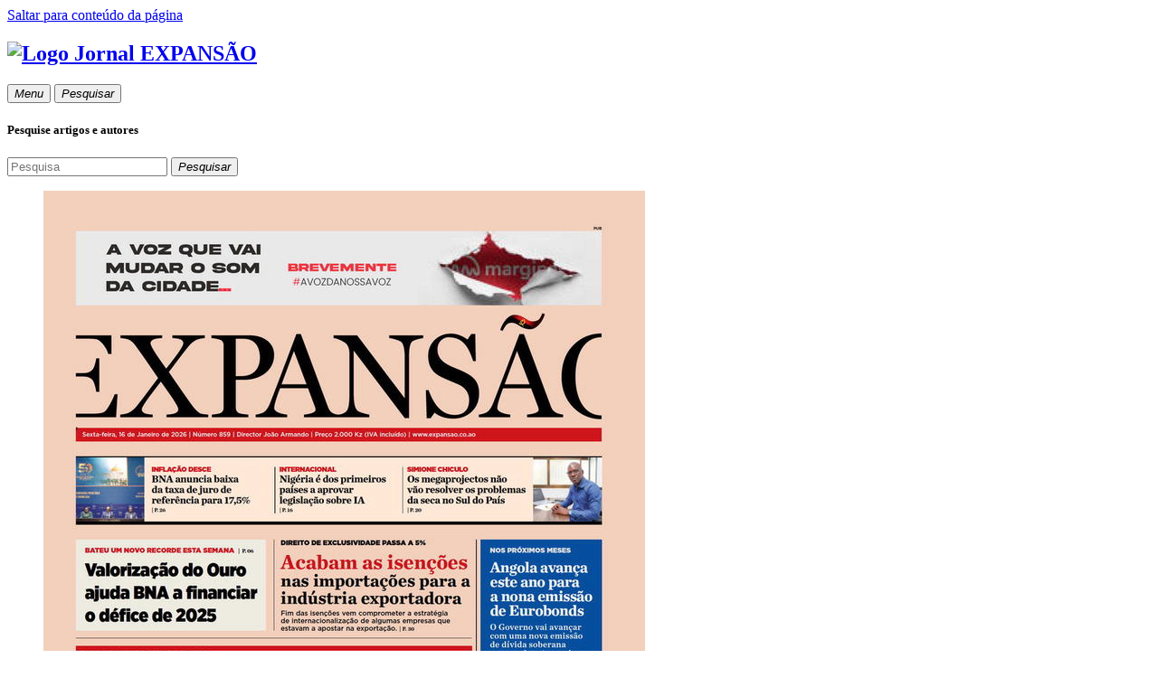

--- FILE ---
content_type: text/html; charset=utf-8
request_url: https://expansao.co.ao/tag/vera-daves.html
body_size: 9804
content:
<!-- [1.0.3.1] -->

<!DOCTYPE html>
<html lang="pt">
<head>
    <meta charset="utf-8" />
    

<title>Vera Daves</title>
<meta charset="utf-8" />

<!-- META -->
<meta http-equiv="X-UA-Compatible" content="IE=edge" />
<meta property="fb:app_id" content="720749844621726" />
<meta name="HandheldFriendly" content="true" />
<meta name="MobileOptimized" content="320" />
<meta name="viewport" content="width=device-width, user-scalable=yes, initial-scale=1.0, minimum-scale=1.0, maximum-scale=1.0" />


<meta name="Author" content="Nova Vaga" />
<meta name="description" content="Edição Digital do Jornal Expansão, Expansão">
<meta name="keywords" content="Expansão, Jornal, Noticias, Vera Daves" />
<link rel="image_src" href="">
<meta property="og:locale" content="pt_PT" />

<meta property="og:title" content="Vera Daves" />
<meta property="og:url" content="https://expansao.co.ao/tag/vera-daves.html" />
<meta property="og:site_name" content="Expansão" />
<meta property="fb:app_id" content="501736923237637" />
<meta property="og:description" content="Edição Digital do Jornal Expansão, Expansão">
<meta property="og:image" content="" />
<meta property="og:image:type" content="image/jpeg" />
<meta property="og:image:width" content="" />
<meta property="og:image:height" content="" />


<meta name="twitter:card" content="summary_large_image">
<meta name="twitter:site" content="JExpansao">
<meta name="twitter:creator" content="JExpansao">
<meta name="twitter:title" content="Vera Daves" />
<meta name="twitter:description" content="Edição Digital do Jornal Expansão, Expansão" />
<meta name="twitter:image" content="">

 <link rel="mas-notification-icon" href="https://www.expansao.co.ao/mas-logo.png" />


    <!-- FONTS -->
    <link rel="preconnect" href="https://fonts.gstatic.com" />
    <link href="https://fonts.googleapis.com/css2?family=Lora:ital,wght@0,400;0,700;1,400;1,700&display=swap" rel="stylesheet" />
    <link href="https://fonts.googleapis.com/css2?family=Montserrat:ital,wght@0,400;0,500;0,600;0,700;1,400;1,500;1,600;1,700&display=swap" rel="stylesheet" />
    <link href="https://fonts.googleapis.com/css2?family=Barlow+Condensed:ital,wght@0,500;1,500&family=Montserrat:ital,wght@0,400;0,600;0,700;1,400;1,600;1,700&display=swap" rel="stylesheet" />

    <!-- CSS -->
    <link type="text/css" rel="stylesheet" href="/common/scripts/lightGallery/css/lightgallery-bundle.min.css" />
    <link type="text/css" rel="stylesheet" href="/common/css/t-jquery-plugins.css?v=2.0" />
    <link type="text/css" rel="stylesheet" href="/common/css/t-main.css?v=2.0" />
    <link type="text/css" rel="stylesheet" href="/common/css/exp.css?v=2.0" />

    <!-- Script MAS -->

    <script type="text/javascript">
        ITER = {};
        ITER.RESOURCE = ITER.RESOURCE || {};
        ITER.RESOURCE.Deferred = function () {
            var b;
            var a;
            var c = new Promise(function (e, d) {
                b = e;
                a = d
            });
            c.resolve = b;
            c.reject = a;
            return c
        };
        ITER.RESOURCE.onLoad = [];
        ITER.RESOURCE.onInit = [];
        ITER.RESOURCE.onLoad["mas-tracker"] = new ITER.RESOURCE.Deferred();
        ITER.RESOURCE.onInit["mas-tracker"] = new ITER.RESOURCE.Deferred();
        ITER.RESOURCE.onLoad["mas-push"] = new ITER.RESOURCE.Deferred();
        ITER.RESOURCE.onInit["mas-push"] = new ITER.RESOURCE.Deferred();

        // pageType = "mainSection" for tracking web sections pages
        // pageType = "detail" for tracking articles pages

        ITER.RESOURCE.onLoad["mas-tracker"].then(function () {
            MAS.TRACKER.configure({
                piwikUrl: "https://mas.protecmedia.com/endpoint",
                trackerUrl: "https://cdn.iterwebcms.com/_proxy_https_/mas.protecmedia.com/qapcore.js",
                siteId: "UH6K9A6YEESBR",
                mode: 1,
                pageType: "mainSection"
            }).then(function () {
                ITER.RESOURCE.onInit["mas-tracker"].resolve();
                MAS.TRACKER.sendPageView()
            })
        })

        Promise.all([ITER.RESOURCE.onInit["mas-tracker"], ITER.RESOURCE.onLoad["mas-push"]]).then(function () {
            MAS.PUSH.HOOK.onGetDomain = function () {
                return document.domain;
            }

            MAS.PUSH.configure({
                host: "https://mas.protecmedia.com",
                appid: "UH6K9A6YEESBR",
                workerpath: "/firebase-messaging-sw/v1/UH6K9A6YEESBR.js",
                tracker: MAS.TRACKER,
                firebase: {
                    firebaseAppUrl: "https://www.gstatic.com/firebasejs/10.4.0/firebase-app-compat.js",
                    firebaseMessagingUrl: "https://www.gstatic.com/firebasejs/10.4.0/firebase-messaging-compat.js"
                }
            }).then(function () {
                ITER.RESOURCE.onInit["mas-push"].resolve();
                MAS.PUSH.requestPermission()
            })
        });
    </script>
    <script defer onload="ITER.RESOURCE.onLoad['mas-tracker'].resolve()" src="https://cdn.iterwebcms.com/_proxy_https_/mas.protecmedia.com/mas-jslib/v1/UH6K9A6YEESBR/mas-tracker-min.js"></script>
    <script defer onload="ITER.RESOURCE.onLoad['mas-push'].resolve()" src="https://cdn.iterwebcms.com/_proxy_https_/mas.protecmedia.com/mas-jslib/v1/UH6K9A6YEESBR/mas-push-min.js"></script>

    <!-- End Script MAS-->


    <!-- SCRIPTS -->
    <script src="/common/scripts/jquery.min.js?ver=3.6.0"></script>
    <script src="/common/scripts/t-jquery-plugins.js?v=2.0"></script>
    <script src="/common/scripts/t-onload-functions.js?v=2.0"></script>
    <script src="/common/scripts/js-cookie/js.cookie.js?v=2.0"></script>
    <script src="/common/scripts/js-helper.js?v=2.0"></script>
    <script src="/common/scripts/exp-srv.js?v=2.0"></script>
    <script src="/common/scripts/exp.js?v=2.0"></script>
    
    <script type="text/javascript">
        //disable right-click
        document.addEventListener('contextmenu', event => event.preventDefault());
    </script>
    
    <!--[if lt IE 9]>
    <script src="/common/scripts/html5shiv.min.js?ver=3.7.3"></script>
    <![endif]-->

    <!-- Start Google Analytics -->
    <script type="text/javascript">
        var _gaq = _gaq || [];
        _gaq.push(['_setAccount', 'UA-43191479-3']);
        _gaq.push(['_setDomainName', 'expansao.co.ao']);
        _gaq.push(['_trackPageview']);

        (function () {
            var ga = document.createElement('script'); ga.type = 'text/javascript'; ga.async = true;
            ga.src = ('https:' == document.location.protocol ? 'https://' : 'http://') + 'stats.g.doubleclick.net/dc.js';
            var s = document.getElementsByTagName('script')[0]; s.parentNode.insertBefore(ga, s);
        })();

        (function (i, s, o, g, r, a, m) {
            i['GoogleAnalyticsObject'] = r; i[r] = i[r] || function () {
                (i[r].q = i[r].q || []).push(arguments)
            }, i[r].l = 1 * new Date(); a = s.createElement(o),
                m = s.getElementsByTagName(o)[0]; a.async = 1; a.src = g; m.parentNode.insertBefore(a, m)
        })(window, document, 'script', '//www.google-analytics.com/analytics.js', 'ga');

        ga('create', 'UA-43191479-3', 'expansao.co.ao');
        ga('send', 'pageview');
    </script>
    <!-- End Google Analytics -->

    <!-- Google tag (gtag.js) -->
    <script async="" src="https://www.googletagmanager.com/gtag/js?id=G-L3F5248RH9"></script>
    <script>
        window.dataLayer = window.dataLayer || [];
        function gtag() { dataLayer.push(arguments); }
        gtag('js', new Date());
        gtag('config', 'G-L3F5248RH9');
    </script>
    <!-- End Google tag (gtag.js) -->

</head>
<body class="t-body-collection">

    <!-- Skip to main page content (important for screen readers) -->
    <a href="#mainPageContent" class="t-sr-only">Saltar para conteúdo da página</a>

    <!--[if !IE]> ... HEADER [constant masterpage block] begin ... <![endif]-->
    

<header id="mainPageHeader" class="t-header js-site-header">
    <div class="t-header-primary">
        <div class="t-header-primary-i">

            <h2 class="t-header-brand js-header-brand">
                <a href="/">
                    <img src="/common/images/brand-expansao.png" alt="Logo Jornal EXPANSÃO" />
                </a>
            </h2>

            <div class="t-header-slot-menu">

                <button class="t-header-nav-primary-toggle js-nav-primary-toggle" aria-label="Menu">
                    <i class="t-ico-menu-hamburger" aria-hidden="true"></i>
                    <em>Menu</em>
                </button>

                <button class="t-header-search-toggle js-search-toggle" aria-label="Pesquisar">
                    <i class="t-ico-search" aria-hidden="true"></i>
                    <em>Pesquisar</em>
                </button>

                <aside class="t-h-search-drawer js-h-search-drawer">
                    <div class="t-h-sd-i">
                        <h5>
                            <span>Pesquise artigos e autores</span>
                        </h5>
                        <div class="t-h-sd-form">

                            <!--[if !IE]> ... SEARCH FORM begin ... <![endif]-->
                            <div class="t-form-search">
                                <input type="text" placeholder="Pesquisa" class="t-form-search-field-text" name="search" />
                                <button name="button_search" class="t-form-search-btn-1" aria-label="Pesquisar">
                                    <i class="t-ico-search-white" aria-hidden="true"></i>
                                    <em>Pesquisar</em>
                                </button>
                            </div>
                            <!--[if !IE]> ... SEARCH FORM end ... <![endif]-->

                        </div>
                    </div>
                </aside>

            </div>

            <div class="t-header-slot-user">
                <div class="t-header-paper-cover">
                  <figure id="lightgallery_capa">
                    
                    <a href="https://eu01.newsmemory.com/?pSetup=expansao&getprima" data-lg-size="595-850" data-url="https://reader.novavaga.co.ao" data-target="_blank">
                      <img alt="Edição da Semana" src="https://eu01.newsmemory.com/?pSetup=expansao&getprima" />
                    </a>
                    
                  </figure>
                </div>
                <div class="t-header-user-funcs">
                    <button class="t-header-subscription" aria-label="Conta do utilizador">
                      <a href="https://reader.novavaga.co.ao/" target="_blank" style="text-decoration: none;"><span>Assinar</span></a>
                    </button>
                    <div class="t-header-buttons">
                      <a href="https://www.instagram.com/jornalexpansao/" target="_blank" class="t-header-instagram">
                          <i class="t-ico-instagram" aria-hidden="true"></i>
                      </a>
                      <a href="https://www.facebook.com/jornalexpansao" target="_blank" class="t-header-facebook">
                          <i class="t-ico-facebook" aria-hidden="true"></i>
                        </a>
                      <a href="https://ao.linkedin.com/company/jexpansao" target="_blank" class="t-header-linkedin">
                        <i class="t-ico-linkedin" aria-hidden="true"></i>
                      </a>
                    </div>
                </div>

            </div>

            <div class="t-header-slot-links">
                <div class="t-header-collections">
                    
                        <nav class="t-h-collections-items js-h-collections-items">
                            <ul>
                                <li><strong class="t-h-collections-label">Destaques</strong></li>
                                
                                <li>
                                    <a href="/tag/viii-forum-telecom.html" >
                                        <span>VIII FÓRUM TELECOM</span>
                                    </a>
                                </li>
                                
                                <li>
                                    <a href="/tag/xv-forum-banca.html" >
                                        <span>XV FÓRUM BANCA</span>
                                    </a>
                                </li>
                                
                                <li>
                                    <a href="/angola.html" >
                                        <span>Angola</span>
                                    </a>
                                </li>
                                
                            </ul>
                        <button class="t-h-collections-item-btn js-h-collections-btn">
                            <span>Secções</span>
                        </button>
                    </nav>
                    
                    <aside class="t-h-collections-item-drawer js-h-collections-drawer">
                        <div class="t-h-cid-i">
                            <div class="t-h-cid-col-1">
                                <nav class="t-h-menu-static">
                                  <ul role="menu">
                                    <li role="presentation">
                                      <a role="menuitem" href="/">
                                        <span>Início</span>
                                      </a>
                                    </li>
                                  </ul>
                                </nav>
                                <nav class="t-h-menu-dynamic js-h-menu-dynamic">
                                  <ul role="menu">
                                    
                                    <li role="presentation" data-menu-section="Angola" >
                                        <a role="menuitem" href="/angola.html" >
                                            <span>Angola</span>
                                        </a>
                                        
                                    </li>
                                    
                                    <li role="presentation" data-menu-section="Economia" >
                                        <a role="menuitem" href="/economia.html" >
                                            <span>Economia</span>
                                        </a>
                                        
                                    </li>
                                    
                                    <li role="presentation" data-menu-section="Empresas" >
                                        <a role="menuitem" href="/empresas.html" >
                                            <span>Empresas & Mercados</span>
                                        </a>
                                        
                                    </li>
                                    
                                    <li role="presentation" data-menu-section="Grande Entrevista" >
                                        <a role="menuitem" href="/grande-entrevista.html" >
                                            <span>Grande Entrevista</span>
                                        </a>
                                        
                                    </li>
                                    
                                    <li role="presentation" data-menu-section="Mundo" >
                                        <a role="menuitem" href="/mundo.html" >
                                            <span>Mundo</span>
                                        </a>
                                        
                                        <ul role="menu">
                                            
                                            <li role="presentation" data-menu-section="Mundo/África" >
                                                <a role="menuitem" href="/mundo/africa.html" >
                                                    <span>África</span>
                                                </a>
                                            </li>
                                            
                                        </ul>
                                        
                                    </li>
                                    
                                    <li role="presentation" data-menu-section="Opinião" >
                                        <a role="menuitem" href="/opiniao.html" >
                                            <span>Opinião</span>
                                        </a>
                                        
                                        <ul role="menu">
                                            
                                            <li role="presentation" data-menu-section="Cartoon" >
                                                <a role="menuitem" href="/cartoon.html" >
                                                    <span>Cartoon</span>
                                                </a>
                                            </li>
                                            
                                        </ul>
                                        
                                    </li>
                                    
                                    <li role="presentation" data-menu-section="Gestão" >
                                        <a role="menuitem" href="/gestao.html" >
                                            <span>Gestão</span>
                                        </a>
                                        
                                    </li>
                                    
                                    <li role="presentation" data-menu-section="Análise" >
                                        <a role="menuitem" href="/analise.html" >
                                            <span>Análise</span>
                                        </a>
                                        
                                    </li>
                                    
                                    <li role="presentation" data-menu-section="Universidade" >
                                        <a role="menuitem" href="/universidade.html" >
                                            <span>Universidade</span>
                                        </a>
                                        
                                    </li>
                                    
                                    <li role="presentation" data-menu-section="Legislação" >
                                        <a role="menuitem" href="/legislacao.html" >
                                            <span>Legislação</span>
                                        </a>
                                        
                                    </li>
                                    
                                    <li role="presentation" data-menu-section="Weekend" >
                                        <a role="menuitem" href="/weekend.html" >
                                            <span>Weekend</span>
                                        </a>
                                        
                                    </li>
                                    
                                  </ul>
                                </nav>
                            </div>
                            <div class="t-h-cid-col-2">
                                <div class="t-h-menucontent-loader" data-name="load-news-menu-spinner" style="display:none"></div>
                                <div class="t-h-menucontent-wrap" data-name="load-news-menu"><section data-menu-item="angola" data-name="load-news" data-container="load-news-menu"><div class="t-sr-only"><h5>Destaques da secção<span>Angola</span></h5></div><ul><li class="t-am"><a href="/angola/detalhe/autorizados-mais-208-milhoes-de-euros-para-tapar-os-buracos-do-nova-vida-69231.html" class="t-am-pic"><figure><img alt="Autorizados mais 208 milhões de euros para tapar os buracos do Nova Vida" src="https://static.novavaga.co.ao/global/image.jpg?brand=EXP&amp;type=generate&amp;guid=5f7f091b-972b-4ddc-bed0-4fed57add438&amp;w=300&amp;h=150&amp;t=20260117111003"></figure></a><div class="t-am-overlay"><div class="t-am-overlay-i"><a href="/angola/detalhe/autorizados-mais-208-milhoes-de-euros-para-tapar-os-buracos-do-nova-vida-69231.html" class="t-am-text"><h3 class="t-am-title"><span>Autorizados mais 208 milhões de euros para tapar os buracos do Nova Vida</span></h3><h4 class="t-am-lead"><span>Mais de dois anos depois da autorização do despacho presidencial n.º 278/23 de 21 de Novembro que autorizou uma despesa de 259.478.295,06 USD para empreitada de reabilitação das infraestruturas gerais da Urbanização Nova Vida, o PR volta a autorizar em DP n.º 10/26 de 12 de Janeiro, a contratação de um financiamento no valor de 208.390.395,99 euros para as obras no Nova Vida.</span></h4></a></div></div></li><li class="t-am"><a href="/angola/detalhe/servico-da-divida-cresce-15-para-1524-bilioes-kz-em-2026-69196.html" class="t-am-pic"><figure><img alt="Contagem de dinheiro para o OGE." src="https://static.novavaga.co.ao/global/image.jpg?brand=EXP&amp;type=generate&amp;guid=7d88b234-e1ac-4f7a-a1d8-da99790a360d&amp;w=300&amp;h=150&amp;t=20260116001841"></figure></a><div class="t-am-overlay"><div class="t-am-overlay-i"><a href="/angola/detalhe/servico-da-divida-cresce-15-para-1524-bilioes-kz-em-2026-69196.html" class="t-am-text"><h3 class="t-am-title"><span>Serviço da dívida cresce 15% para 15,24 biliões Kz em 2026</span></h3><h4 class="t-am-lead"><span>Depois de um ligeiro alívio em 2025, o Plano Anual de Endividamento para 2026 volta a pressionar as contas públicas. O serviço da dívida sobe, os juros mantêm-se elevados e a dependência do petróleo continua a ser o principal pilar da sustentabilidade orçamental em ano pré-eleitoral.</span></h4></a></div></div></li><li class="t-am"><a href="/angola/detalhe/receita-fiscal-dos-jogos-crescem-63-para-203-mil-milhoes-kz-em-9-meses-69143.html" class="t-am-pic"><figure><img alt="Receita fiscal dos jogos crescem 63% para 20,3 mil milhões Kz em 9 meses" src="https://static.novavaga.co.ao/global/image.jpg?brand=EXP&amp;type=generate&amp;guid=77a019f3-23bb-40de-b258-a75748377888&amp;w=300&amp;h=150&amp;t=20260114001216"></figure></a><div class="t-am-overlay"><div class="t-am-overlay-i"><a href="/angola/detalhe/receita-fiscal-dos-jogos-crescem-63-para-203-mil-milhoes-kz-em-9-meses-69143.html" class="t-am-text"><h3 class="t-am-title"><span>Receita fiscal dos jogos crescem 63% para 20,3 mil milhões Kz em 9 meses</span></h3><h4 class="t-am-lead"><span>As apostas online contribuíram com 6,7 mil milhões Kz. O crescimento das receitas fiscais dos jogos reflecte também a fraca oferta de emprego que o País apresenta, sobretudo para os jovens, mais inclinados a comprar o "sonho da sorte" como alternativa para melhorar as condições de vida.</span></h4></a></div></div></li><li class="t-am"><a href="/angola/detalhe/preco-das-assinaturas-do-diario-da-republica-sobem-9-em-2026-69121.html" class="t-am-pic"><figure><img alt="Diário da República" src="https://static.novavaga.co.ao/global/image.jpg?brand=EXP&amp;type=generate&amp;guid=2ef29864-d005-48ca-b7d7-9683b015490a&amp;w=300&amp;h=150&amp;t=20260113093340"></figure></a><div class="t-am-overlay"><div class="t-am-overlay-i"><a href="/angola/detalhe/preco-das-assinaturas-do-diario-da-republica-sobem-9-em-2026-69121.html" class="t-am-text"><h3 class="t-am-title"><span>Preço das assinaturas do Diário da República sobem 9% em 2026</span></h3><h4 class="t-am-lead"><span>O acesso digital, através de assinatura no portal Jurisnet, tem os mesmos preços do físico, mas oferece uma vantagem: o acesso ao arquivo histórico dos Diários da República.</span></h4></a></div></div></li></ul></section></div>
                            </div>
                        </div>
                    </aside>
                </div>
            </div>
        </div>
    </div>
</header>

    <!--[if !IE]> ... HEADER [constant masterpage block] end ... <![endif]-->

    <!--[if !IE]> ... MAIN [constant masterpage block] begin ... <![endif]-->
    <main id="mainPageContent" aria-label="Conteúdo da página" class="t-main">
        
        
        <!-- Page title (important for screen readers) -->
        <h1 class="t-sr-only">EXPANSÃO - Página Inicial</h1>
        
    <h1 class="t-page-title-1">
        <span class="t-pt1-i">
             <span>Vera Daves</span>
        </span>
    </h1>
    <!-- [grid:sys - Grid Secção][[simple-grid]][start] --><section class="t-grid-1"><div class="t-g1-i"><header class="t-g1-header t-sr-only"><h2><span>Principais Notícias</span></h2></header><div class="t-g1-col-left"><section class="t-section-9"><div class="t-s9-i"><header class="t-s9-header t-sr-only"><h2><span>Em Destaque</span></h2></header><div class="t-s9-body"><ul class="t-am-headlines"><li class="t-am"><a href="/angola/detalhe/angola-financia-se-junto-do-bird-em-150-milhoes-de-dolares-57199.html" class="t-am-pic"><figure><img alt="Angola financia-se junto do BIRD em 150 milhões de dólares" src="/common/images/blank.gif" data-src="https://static.novavaga.co.ao/global/image.jpg?brand=EXP&amp;type=generate&amp;guid=4d41670c-866c-466d-96e1-738c75472180&amp;w=944&amp;h=438&amp;t=20241122120743" class="lazy-hidden"><noscript><img alt="Angola financia-se junto do BIRD em 150 milhões de dólares" src="https://static.novavaga.co.ao/global/image.jpg?brand=EXP&amp;type=generate&amp;guid=4d41670c-866c-466d-96e1-738c75472180&amp;w=944&amp;h=438&amp;t=20241122120743"></noscript></figure></a><div class="t-am-overlay"><div class="t-am-overlay-i"><a href="/angola/detalhe/angola-financia-se-junto-do-bird-em-150-milhoes-de-dolares-57199.html" class="t-am-text"><h3 class="t-am-title"><span>Angola financia-se junto do BIRD em 150 milhões de dólares</span></h3><h4 class="t-am-lead"><span>Presidente João Lourenço aprovou o empréstimo de 150 milhões de dólares, cabe agora à ministra das Finanças, Vera Daves de Sousa, a conclusão e gestão do acordo, de cujos detalhes, e para além do montante, não se sabe muito mais, sendo que se destina ao um plano estratégico de combate à pandemia</span></h4></a><a href="/angola/detalhe/angola-financia-se-junto-do-bird-em-150-milhoes-de-dolares-57199.html" class="t-am-collection"><span>Para financiar Plano Estratégico de Preparação e Combate à pandemia</span></a></div></div></li></ul></div></div></section><section class="t-section-10"><div class="t-s10-i"><header class="t-s10-header t-sr-only"><h2><span>Últimas Notícias</span></h2></header><div class="t-s10-body"><ul class="t-s10-list"><li class="t-am-pub-1">

<aside class="t-pub-box-1 t-elm-responsive  t-elm-responsive-show-mobile-and-tablet">
    <div class="t-pb1-i">
        <div><a href="https://www.bni.ao/pt/particulares/depositos/dp-independencia-mensal" target="_blank"><img src="/common/pub/banner/BNI_SET_2025.jpg" width="300"/></a></div><em class="t-pub-box-stamp">Pub</em>
    </div>
</aside>
</li></ul></div><div data-name="load-more-target"></div><aside class="t-g1-footer-1" data-name="load-more" data-container="load-more-target"><button class="t-btn-loadmode-1" data-name="load-more-button"><span>Ver mais</span><i class="t-ico-chevron-red" aria-hidden="true"></i></button><div class="t-local-loader-1" data-name="load-more-spinner" style="display: none;"></div></aside></div></section></div><div class="t-g1-col-right"><div class="t-g1-col-right-grp-1">

<aside class="t-pub-box-1 t-elm-responsive t-elm-responsive-show-only-desktop">
    <div class="t-pb1-i">
        <div><img src="/common/pub/banner/SB_JAN_2026.png" width="300"/></div><em class="t-pub-box-stamp">Pub</em>
    </div>
</aside>


<section class="t-nl-box-1">
    <div class="t-nlb1-i">
        <header class="t-nlb1-header">
            <h5>
                <span>Subscreva a newsletter diária</span>
            </h5>
        </header>
        <div class="t-nlb1-body">
            <aside data-name="form-subscribe-wrap">
                <!--[if !IE]> ... NEWSLETTER FORM begin ... <![endif]-->
                <div class="t-form-subscribe js-form-subscribe">
                    <input type="text" placeholder="Endereço de e-mail" class="t-form-subscribe-field-text js-form-subscribe-field" />
                    <button class="t-form-subscribe-btn-1" aria-label="Subscrever" onclick="jQuery(this).closest('.js-form-subscribe').hide().next('.js-form-subscribe-message').fadeIn(); return false;">
                        <i class="t-ico-check-mark-white" aria-hidden="true"></i>
                        <em>Subscrever</em>
                    </button>
                </div>
                <!--[if !IE]> ... NEWSLETTER FORM end ... <![endif]-->
                <div class="t-local-loader-1" data-name="spinner-newsletter" style="display: none;"></div>

                <div class="t-form-subscribe-message js-form-subscribe-message">

                    <!-- Error -->
                    <span style="color: red; display: none;">Por favor insira o e-mail.</span>

                    <!-- Success -->
                    <span>Muito obrigado pelo seu registo.</span>

                </div>
            </aside>
        </div>
    </div>
</section>


<section class="t-tabs-box-1">
    <header class="t-sr-only">
        <h5>
            <span>Top</span>
        </h5>
    </header>
    <div class="t-tb1-tab-sys js-tabs-sys-1">
        <ul class="t-tb1-tab-sys-index js-tabs-sys-1-index">
            <li class="current">
                <span>Mais recentes</span>
            </li>
            <li>
                <span>Mais Lidas</span>
            </li>
        </ul>
        <div class="t-tb1-tab-sys-content js-tabs-sys-1-content">

            <ul class="t-tb1-tab-sys-content-item js-tabs-sys-1-content-item">
                <li><a href="/weekend/lifestyle/detalhe/o-artista-so-e-lembrado-quando-vai-servir-alguma-questao-politica-69229.html"><figure><img alt="&quot;O artista só é lembrado quando vai servir alguma questão política&quot;" src="/common/images/blank.gif" data-src="https://static.novavaga.co.ao/global/image.jpg?brand=EXP&amp;type=generate&amp;guid=12d79491-8cf2-4031-8361-225b98386671&amp;w=200&amp;t=20260117092804" class="lazy-hidden"><noscript><img alt="&quot;O artista só é lembrado quando vai servir alguma questão política&quot;" src="https://static.novavaga.co.ao/global/image.jpg?brand=EXP&amp;type=generate&amp;guid=12d79491-8cf2-4031-8361-225b98386671&amp;w=200&amp;t=20260117092804"></noscript></figure><span>"O artista só é lembrado quando vai servir alguma questão política"</span></a></li><li><a href="/economia/detalhe/inflacao-resiste-a-subida-dos-precos-da-luz-agua-e-do-gasoleo-e-fecha-2025-em-157-69232.html"><figure><img alt="Vista do interior da loja com os clientes." src="/common/images/blank.gif" data-src="https://static.novavaga.co.ao/global/image.jpg?brand=EXP&amp;type=generate&amp;guid=42a56b10-1d58-4970-8d67-1b5c273e232a&amp;w=200&amp;t=20260117112913" class="lazy-hidden"><noscript><img alt="Vista do interior da loja com os clientes." src="https://static.novavaga.co.ao/global/image.jpg?brand=EXP&amp;type=generate&amp;guid=42a56b10-1d58-4970-8d67-1b5c273e232a&amp;w=200&amp;t=20260117112913"></noscript></figure><span>Inflação resiste à subida dos preços da luz, água e do gasóleo e fecha 2025 em 15,7%</span></a></li><li><a href="/angola/detalhe/autorizados-mais-208-milhoes-de-euros-para-tapar-os-buracos-do-nova-vida-69231.html"><figure><img alt="Autorizados mais 208 milhões de euros para tapar os buracos do Nova Vida" src="/common/images/blank.gif" data-src="https://static.novavaga.co.ao/global/image.jpg?brand=EXP&amp;type=generate&amp;guid=5f7f091b-972b-4ddc-bed0-4fed57add438&amp;w=200&amp;t=20260117111003" class="lazy-hidden"><noscript><img alt="Autorizados mais 208 milhões de euros para tapar os buracos do Nova Vida" src="https://static.novavaga.co.ao/global/image.jpg?brand=EXP&amp;type=generate&amp;guid=5f7f091b-972b-4ddc-bed0-4fed57add438&amp;w=200&amp;t=20260117111003"></noscript></figure><span>Autorizados mais 208 milhões de euros para tapar os buracos do Nova Vida</span></a></li><li><a href="/universidade/detalhe/angola-ocupa-392-lugar-em-africa-no-ranking-das-melhores-universidades-69230.html"><figure><img alt="Candidatos a concorrer por uma vaga na Universidade Agostinho Neto, na Cidade Universitário, sita no" src="/common/images/blank.gif" data-src="https://static.novavaga.co.ao/global/image.jpg?brand=EXP&amp;type=generate&amp;guid=8a7f06c6-1114-4e70-8795-d465fc6f27fd&amp;w=200&amp;t=20260117091942" class="lazy-hidden"><noscript><img alt="Candidatos a concorrer por uma vaga na Universidade Agostinho Neto, na Cidade Universitário, sita no" src="https://static.novavaga.co.ao/global/image.jpg?brand=EXP&amp;type=generate&amp;guid=8a7f06c6-1114-4e70-8795-d465fc6f27fd&amp;w=200&amp;t=20260117091942"></noscript></figure><span>Angola ocupa 392.º lugar em África no ranking das melhores universidades</span></a></li>
            </ul>

            <ul class="t-tb1-tab-sys-content-item js-tabs-sys-1-content-item">
                <li><a href="/empresas/detalhe/oge-2026-acaba-com-isencao-na-industria-e-aplica-taxa-minima-de-5-nas-importacoes-69197.html"><figure><img alt="OGE 2026 acaba com isenção na indústria e aplica taxa mínima de 5% nas importações" src="/common/images/blank.gif" data-src="https://static.novavaga.co.ao/global/image.jpg?brand=EXP&amp;type=generate&amp;guid=4629fb6c-714e-48dc-b28f-d8054fee591f&amp;w=200&amp;t=20260116002324" class="lazy-hidden"><noscript><img alt="OGE 2026 acaba com isenção na indústria e aplica taxa mínima de 5% nas importações" src="https://static.novavaga.co.ao/global/image.jpg?brand=EXP&amp;type=generate&amp;guid=4629fb6c-714e-48dc-b28f-d8054fee591f&amp;w=200&amp;t=20260116002324"></noscript></figure><span>OGE 2026 acaba com isenção na indústria e aplica taxa mínima de 5% nas importações</span></a></li><li><a href="/empresas/detalhe/unitel-endiama-e-standard-bank-sao-o-ultimo-folego-do-propriv-69090.html"><figure><img alt="Stand da Unitel na Filda 2021" src="/common/images/blank.gif" data-src="https://static.novavaga.co.ao/global/image.jpg?brand=EXP&amp;type=generate&amp;guid=20791b75-5ee3-4c21-b2d3-f79613fc3dfa&amp;w=200&amp;t=20260112000003" class="lazy-hidden"><noscript><img alt="Stand da Unitel na Filda 2021" src="https://static.novavaga.co.ao/global/image.jpg?brand=EXP&amp;type=generate&amp;guid=20791b75-5ee3-4c21-b2d3-f79613fc3dfa&amp;w=200&amp;t=20260112000003"></noscript></figure><span>Unitel, Endiama e Standard Bank são o último fôlego do PROPRIV</span></a></li><li><a href="/economia/detalhe/bna-decide-hoje-curso-da-politica-monetaria-apos-dois-cortes-nas-taxas-de-juro-69142.html"><figure><img alt="Edificio sede do Banco Nacional de Angola, localozado na Avenida 4 de Fevereiro, em Luanda" src="/common/images/blank.gif" data-src="https://static.novavaga.co.ao/global/image.jpg?brand=EXP&amp;type=generate&amp;guid=c922bc91-5f09-45cd-9d18-431cfd434eb6&amp;w=200&amp;t=20260114003113" class="lazy-hidden"><noscript><img alt="Edificio sede do Banco Nacional de Angola, localozado na Avenida 4 de Fevereiro, em Luanda" src="https://static.novavaga.co.ao/global/image.jpg?brand=EXP&amp;type=generate&amp;guid=c922bc91-5f09-45cd-9d18-431cfd434eb6&amp;w=200&amp;t=20260114003113"></noscript></figure><span>BNA decide hoje curso da política monetária após dois cortes nas taxas de juro</span></a></li><li><a href="/angola/detalhe/solucoes-e-medidas-urgentes-para-o-crescimento-da-economia-em-2026-69092.html"><figure><img alt="Soluções e medidas urgentes para o crescimento da economia em 2026" src="/common/images/blank.gif" data-src="https://static.novavaga.co.ao/global/image.jpg?brand=EXP&amp;type=generate&amp;guid=7e3e7f90-613e-4224-a6b5-e6d5d4e86334&amp;w=200&amp;t=20260112001524" class="lazy-hidden"><noscript><img alt="Soluções e medidas urgentes para o crescimento da economia em 2026" src="https://static.novavaga.co.ao/global/image.jpg?brand=EXP&amp;type=generate&amp;guid=7e3e7f90-613e-4224-a6b5-e6d5d4e86334&amp;w=200&amp;t=20260112001524"></noscript></figure><span>Soluções e medidas urgentes para o crescimento da economia em 2026</span></a></li>
            </ul>

        </div>
    </div>
</section>
</div><div class="t-g1-col-right-grp-2"><section class="t-single-box-1"><header><h5><span>Foto da Semana</span></h5></header><figure id="lightgallery_fotosemana"><a href="https://static.novavaga.co.ao/global/image.jpg?brand=EXP&amp;type=generate&amp;guid=410db996-5529-4e98-8e8a-08176f26addf&amp;t=20260110093556" class="t-lightgallery-link"><img alt="Chegada no Aerporto e saudaçao popular" src="https://static.novavaga.co.ao/global/image.jpg?brand=EXP&amp;type=generate&amp;guid=410db996-5529-4e98-8e8a-08176f26addf&amp;w=300&amp;h=180&amp;t=20260110093556"></a></figure></section>


<aside class="t-pub-box-1">
    <div class="t-pb1-i">
        <div><a href="https://www.bni.ao/pt/particulares/depositos/dp-independencia-mensal" target="_blank"><img src="/common/pub/banner/BNI_SET_2025.jpg" width="300"/></a></div><em class="t-pub-box-stamp">Pub</em>
    </div>
</aside>
</div></div></div></section><!-- [grid:sys - Grid Secção][end] -->
    <script>
        $(function () {
            var loadMoreConfig = '';
            if (expSrv && loadMoreConfig) { expSrv.loadMoreProcessor.configure(loadMoreConfig); }
        });
    </script>

    </main>
    <!--[if !IE]> ... MAIN [constant masterpage block] end ... <![endif]-->

    

    <!--[if !IE]> ... FOOTER [constant masterpage block] begin ... <![endif]-->
    

<footer class="t-footer">
    <div class="t-footer-primary">
        <div class="t-footer-primary-i">

            <nav class="t-footer-nav-list">
              <ul>
                <li>
                  <a href="/" class="current">Início</a>
                </li>
                
                <li>
                    <a href="/angola.html" >
                        <span>Angola</span>
                    </a>
                    
                </li>
                
                <li>
                    <a href="/economia.html" >
                        <span>Economia</span>
                    </a>
                    
                </li>
                
                <li>
                    <a href="/empresas.html" >
                        <span>Empresas & Mercados</span>
                    </a>
                    
                </li>
                
                <li>
                    <a href="/grande-entrevista.html" >
                        <span>Grande Entrevista</span>
                    </a>
                    
                </li>
                
                <li>
                    <a href="/mundo.html" >
                        <span>Mundo</span>
                    </a>
                    
                    <ul role="menu">
                    
                        <li>
                            <a href="/mundo/africa.html" >
                                <span>África</span>
                            </a>
                        </li>
                        
                    </ul>
                    
                </li>
                
                <li>
                    <a href="/opiniao.html" >
                        <span>Opinião</span>
                    </a>
                    
                    <ul role="menu">
                    
                        <li>
                            <a href="/cartoon.html" >
                                <span>Cartoon</span>
                            </a>
                        </li>
                        
                    </ul>
                    
                </li>
                
                <li>
                    <a href="/gestao.html" >
                        <span>Gestão</span>
                    </a>
                    
                </li>
                
                <li>
                    <a href="/analise.html" >
                        <span>Análise</span>
                    </a>
                    
                </li>
                
                <li>
                    <a href="/universidade.html" >
                        <span>Universidade</span>
                    </a>
                    
                </li>
                
                <li>
                    <a href="/legislacao.html" >
                        <span>Legislação</span>
                    </a>
                    
                </li>
                
                <li>
                    <a href="/weekend.html" >
                        <span>Weekend</span>
                    </a>
                    
                </li>
                
              </ul>
            </nav>
            <nav class="t-footer-extra-list">
              <ul>
                
                <li>
                    <a href="/app-expansao.html" >
                        <span>APP Expansão</span>
                    </a>
                    
                </li>
                
                <li>
                    <a href="/assinaturas.html" >
                        <span>Assinaturas</span>
                    </a>
                    
                </li>
                
              </ul>
            </nav>
            <nav class="t-footer-links-list">
              <ul>
                
                <li>
                    <a href="/quem-somos.html" >
                        <span>Quem Somos</span>
                    </a>
                    
                </li>
                
                <li>
                    <a href="/estatuto-editorial.html" >
                        <span>Estatuto Editorial</span>
                    </a>
                    
                </li>
                
                <li>
                    <a href="/contactos.html" >
                        <span>Contactos</span>
                    </a>
                    
                </li>
                
                <li>
                    <a href="/ficha-tecnica.html" >
                        <span>Ficha técnica</span>
                    </a>
                    
                </li>
                
                <li>
                    <a href="/grupo-nova-vaga.html" >
                        <span>Grupo Nova Vaga</span>
                    </a>
                    
                </li>
                
                <li>
                    <a href="/custom-publishing.html" >
                        <span>Custom Publishing</span>
                    </a>
                    
                </li>
                
              </ul>
            </nav>
            <nav class="t-footer-other-list">
              <ul>
                <li>
                  <a href="https://www.e-goi.com/pt/email-marketing/?a=N3Y19q0dO850S&amp;chan=artigo&amp;aff_extra=refpartners&amp;utm_medium=referral&amp;utm_source=expansao" target="_blank">Email Marketing</a>
                </li>
                <li>
                  <a href="https://www.e-goi.com/?a=N3Y19q0dO850S&amp;chan=artigo&amp;aff_extra=refpartners&amp;utm_medium=referral&amp;utm_source=expansao" target="_blank">
                    <img alt="E-goi" src="/common/images/logo-egoi-footer.png" />
                  </a>
                </li>
              </ul>
            </nav>

            <div class="t-footer-disclaimer">
                <span>2026 Expansão · @Nova Vaga · Fundado em 2009 · Todos os direitos reservados</span>
            </div>

            <div class="t-footer-actions">
                <button class="t-btn-move-to-top js-scroll-to-top">
                    <span>Topo da página</span>
                    <i class="t-ico-chevron-red" aria-hidden="true"></i>
                </button>
            </div>

        </div>
    </div>
</footer>

    <!--[if !IE]> ... FOOTER [constant masterpage block] end ... <![endif]-->
    <dialog id="dialogNewsletterSubscription" class="t-dialog-nl">
        <div class="t-dialog-inner">
            <header class="t-dialog-head">
                <div class="t-dialog-head-brand">
                    <img src="/common/images/brand-expansao.png" alt="Logo Jornal EXPANSÃO" />
                    <span>Newsletter gratuita</span>
                </div>
                <button autofocus class="t-dialog-nl-btn-close js-dialog-nl-btn-close">
                    <i class="t-ico-close" aria-hidden="true"></i>
                    <em class="t-sr-only">Fechar</em>
                </button>
            </header>
            <div class="t-dialog-body">
                <div class="t-dialog-cover">
                    <img alt="Edição da Semana" src="https://eu01.newsmemory.com/?pSetup=expansao&getprima" />
                </div>
                <div class="t-dialog-form">

                    <div class="t-dialog-lead">
                        <p>Receba diariamente por email as principais notícias de Angola e do Mundo</p>
                    </div>

                    <aside data-name="form-subscribe-wrap">

                        <!--[if !IE]> ... NEWSLETTER FORM begin ... <![endif]-->
                        <div class="t-form-subscribe js-form-subscribe" data-name="form-subscribe-newsletter">
                            <input type="email" placeholder="Endereço de e-mail" class="t-form-subscribe-field-text js-form-subscribe-field" id="email_newsletter" />
                            <button class="t-form-subscribe-btn-1" aria-label="Subscrever">
                                <i class="t-ico-check-mark-white" aria-hidden="true"></i>
                                <em>Subscrever</em>
                            </button>
                        </div>
                        <!--[if !IE]> ... NEWSLETTER FORM end ... <![endif]-->

                        <div class="t-local-loader-1" data-name="spinner-newsletter" style="display: none;"></div>
                        <div class="t-form-subscribe-message js-form-subscribe-message" data-name="newsletter-messages">

                            <span data-name="register-newsletter-error" style="color: red; display: none;"></span>

                            <span data-name="register-newsletter-success" style="display: none;"></span>
                        </div>

                    </aside>

                </div>
            </div>
        </div>
    </dialog>

    <script type="text/javascript" src="https://api.novavaga.co.ao/tracker/tracker.js?v=2.0"></script>
    <script>
        $(function () {
            try {
                if ((/\/detalhe\//ig).test(location.href)) {
                    //console.log('tracking...');
                    Community.brand('EXP'); Community.track();
                }
            } catch (err) { console.log('failed to track!', err); }
        });
    </script>
    <!-- Powered by NewsGenX -->
    <script src="/common/scripts/lightGallery/lightgallery.umd.js?v=2.0"></script>
    <script src="/common/scripts/lightGallery/plugins/thumbnail/lg-thumbnail.umd.js"></script>
    <script src="/common/scripts/lightGallery/plugins/zoom/lg-zoom.umd.js"></script>
    <script src="/common/scripts/lightGallery/plugins/video/lg-video.umd.js"></script>
<script defer src="https://static.cloudflareinsights.com/beacon.min.js/vcd15cbe7772f49c399c6a5babf22c1241717689176015" integrity="sha512-ZpsOmlRQV6y907TI0dKBHq9Md29nnaEIPlkf84rnaERnq6zvWvPUqr2ft8M1aS28oN72PdrCzSjY4U6VaAw1EQ==" data-cf-beacon='{"version":"2024.11.0","token":"9ad01637598b47adb64ab299a6701818","r":1,"server_timing":{"name":{"cfCacheStatus":true,"cfEdge":true,"cfExtPri":true,"cfL4":true,"cfOrigin":true,"cfSpeedBrain":true},"location_startswith":null}}' crossorigin="anonymous"></script>
</body>
</html>


--- FILE ---
content_type: text/javascript
request_url: https://api.novavaga.co.ao/tracker/tracker.js?v=2.0
body_size: 1619
content:
var Community = function () {
    var _config = function () {
        var scriptName = '/tracker/tracker.js';
        var data = { apiRootUrl: '', brand: '', browser_id: '' };

        var _init = function () {
            var scriptUrl = $('script[src*="' + scriptName + '"]')[0].src;
            data.apiRootUrl = scriptUrl.split('?')[0].replace(scriptName, '/');
        }
        _init();

        return {
            getApiRootUrl: function () { return data.apiRootUrl; },
            getTrackerUrl: function () { return data.apiRootUrl + 'tracker/tracker.ashx'; },
            setBrand: function (brand) { data.brand = brand; },
            getBrand: function () { return data.brand; },
            setBrowserId: function (browser_id) { data.browser_id = browser_id; },
            getBrowserId: function () { return data.browser_id; },
        };
    }();

    var isAnArray = function (arg) {
        if (Array.isArray) { return Array.isArray(arg); }
        else { return Object.prototype.toString.call(arg) === '[object Array]'; };
    };

    var isAString = function (arg) {
        return (typeof arg === 'string' || arg instanceof String);
    };

    var AggregateIfListList = function (list) {
        try {
            if (!isAnArray(list)) {
                if (isAString(list)) { return list; }
                return '';
            }
            var aggregatedValue = '';
            list.forEach(function (item) { aggregatedValue += '|' + item; });
            if (aggregatedValue.length > 0) { aggregatedValue += '|'; }
            if (aggregatedValue && isAString(aggregatedValue)) return aggregatedValue;
        } catch (e) { }
        return '';
    };

    var _track = function (options) {
        var date = new Date();
        var args = {
            "date": date.getTime(),
            "url": document.location,
            "referrer": document.referrer,
            "useragent": navigator.userAgent,
            "t": "views",
            "platform": navigator.platform,
            "brand": _config.getBrand(),
            //"options": options
            "feature": (options && options.feature) ? options.feature : '',
            "properties": (options && options.properties) ? AggregateIfListList(options.properties) : '',
            "tags": (options && options.tags) ? AggregateIfListList(options.tags) : '',
            "dte": (options && options.dte) ? options.dte : '',
        };
        if (options && options.url && options.url.length > 0) {
            args.url = options.url;
        }

        try {
            var i = document.createElement("img");
            i.src = _config.getTrackerUrl() + "?_h=" + (new Date()).getTime() + "&" + serialize(args);

            document.appendChild(i);
        }
        catch (err) { }
    };

    var _share = function (options) {
        var date = new Date();
        var args = {
            "date": date.getTime(),
            "url": document.location,
            "referrer": document.referrer,
            "useragent": navigator.userAgent,
            "t": "shares",
            "platform": navigator.platform,
            "brand": _config.getBrand(),
            //"options": options
            "feature": (options && options.feature) ? options.feature : '',
            "properties": (options && options.properties) ? AggregateIfListList(options.properties) : '',
            "tags": (options && options.tags) ? AggregateIfListList(options.tags) : '',
            "dte": (options && options.dte) ? options.dte : '',
        };
        if (options && options.url && options.url.length > 0) {
            args.url = options.url;
        }

        try {
            var i = document.createElement("img");
            i.src = _config.getTrackerUrl() + "?_h=" + (new Date()).getTime() + "&" + serialize(args);

            document.appendChild(i);
        }
        catch (err) { }
    };

    var _lake = function () {
        var date = new Date();
        var argsNames = "";
        var args = {
            "browser_id": _config.getBrowserId(),
            "t": "datalake",
            "url": document.location,
            "timestamp": date.getTime(),
            "brand": _config.getBrand()
        };

        for (i in args) {
            if (args.hasOwnProperty(i)) {
                argsNames += i + ";";
            }
        }

        try {
            var i = document.createElement("img");
            i.src = _config.getTrackerUrl() + "?_h=" + (new Date()).getTime() + "&" + serialize(args);

            document.appendChild(i);
        }
        catch (err) { }
    };

    var serialize = function (obj, prefix) {
        var str = "";
        var lastprop = "";
        prefix = (prefix ? prefix : "");
        for (prop in obj) {
            if (obj.hasOwnProperty(prop)) {
                if (lastprop.length > 0)
                    str += lastprop + "&";
                lastprop = prefix + prop.toString() + "=" + encodeURIComponent(obj[prop] == undefined ? "" : obj[prop].toString());
            }
        }
        str += lastprop;
        return str;
    };

    return {
        track: function () {
            _track();
        },
        share: function () {
            _share();
        },
        track: function (feature, properties, tags) {
            _track({ feature: feature, properties: properties, tags: tags });
        },
        track: function (options) {
            // options é opcional e todas as properties tb são opcionais
            // ex: { feature: 'article', properties: ['video'], tags: ['futebol'] }
            // ex: { tags: ['ng:nacional'] }
            _track(options);
        },
        datalake: function () {
            _lake();
        },
        brand: function (brand) {
            _config.setBrand(brand);
        },
        browser_id: function (browser_id) {
            _config.setBrowserId(browser_id);
        }
    };
}();